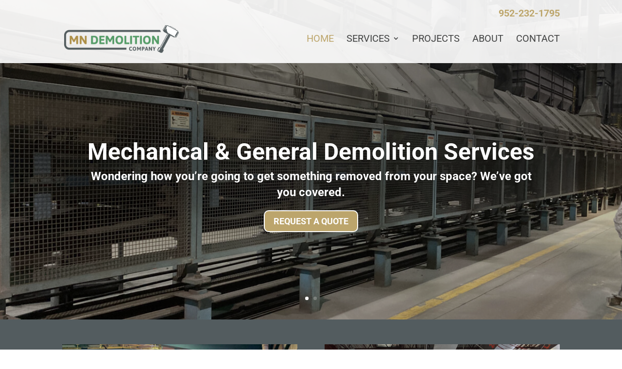

--- FILE ---
content_type: text/css
request_url: https://mndemoco.com/wp-content/themes/mn-demolition-company/style.css?ver=4.27.1
body_size: -15
content:
/* 
 Theme Name:     MN Demolition Company
 Author:         Patrick North - Sites for Builders
 Author URI:     http://sitesforbuilders.com
 Template:       Divi
 Version:        1.0
 Description:   A Child Theme built using the elegantmarketplace.com Child theme maker
Developed by Andrew Palmer for Elegant Marketplace www.elegantmarketplace.com Free to use and duplicate as many times as you like
 Wordpress Version: 5.7.4
*/ 


/* ----------- PUT YOUR CUSTOM CSS BELOW THIS LINE -- DO NOT EDIT ABOVE THIS LINE --------------------------- */ 




--- FILE ---
content_type: text/css
request_url: https://mndemoco.com/wp-content/et-cache/2/et-core-unified-2.min.css?ver=1766190633
body_size: -53
content:
.home #et-info-phone:before{color:#eeeeed!important}#et-info-phone:before{color:#f9f7f1!important}#et-info-phone{margin-right:0px}a.et_pb_button.et_pb_button_2.et_pb_bg_layout_light{font-weight:600!important}header#main-header{border-bottom:1px solid #ebebeb}input#gform_submit_button_2{background:#bda66c;color:white;padding:10px 30px;text-transform:uppercase;font-weight:700;border:none;cursor:pointer}@media only screen and (min-width:968px){.et_header_style_left #et-top-navigation{padding-top:20px}span.logo_helper{margin:-25px 0px}header#main-header{padding-bottom:20px}}

--- FILE ---
content_type: text/css
request_url: https://mndemoco.com/wp-content/et-cache/2/et-core-unified-tb-224782-deferred-2.min.css?ver=1766190634
body_size: 1005
content:
.et_pb_section_0_tb_footer{border-top-width:1px;border-top-color:#ededed}.et_pb_section_0_tb_footer.et_pb_section{padding-top:20px}.et_pb_image_0_tb_footer{text-align:center}.et_pb_text_0_tb_footer h3{color:#559B67!important;text-align:center}.et_pb_text_1_tb_footer{padding-top:0px!important;padding-bottom:0px!important;margin-top:0px!important;margin-bottom:0px!important}.et_pb_text_2_tb_footer h3{color:#559B67!important}.et_pb_text_2_tb_footer{margin-top:72px!important}.et_pb_image_1_tb_footer{padding-top:0px;padding-bottom:1px;margin-top:20px!important;text-align:center}.et_pb_section_1_tb_footer.et_pb_section{padding-top:0px;padding-bottom:0px;margin-top:0px;margin-bottom:0px;background-color:#559B67!important}.et_pb_text_3_tb_footer.et_pb_text{color:#FFFFFF!important}.et_pb_text_3_tb_footer.et_pb_text a{color:#dddddd!important}@media only screen and (max-width:980px){.et_pb_section_0_tb_footer{border-top-width:1px;border-top-color:#ededed}.et_pb_image_0_tb_footer .et_pb_image_wrap img,.et_pb_image_1_tb_footer .et_pb_image_wrap img{width:auto}.et_pb_text_2_tb_footer{margin-top:0px!important}.et_pb_image_1_tb_footer{margin-top:10px!important}}@media only screen and (max-width:767px){.et_pb_section_0_tb_footer{border-top-width:1px;border-top-color:#ededed}.et_pb_image_0_tb_footer .et_pb_image_wrap img,.et_pb_image_1_tb_footer .et_pb_image_wrap img{width:auto}.et_pb_text_2_tb_footer{margin-top:0px!important}.et_pb_image_1_tb_footer{margin-bottom:0px!important}}body #page-container .et_pb_section .et_pb_slider .et_pb_slide_0.et_pb_slide .et_pb_more_button.et_pb_button,body #page-container .et_pb_section .et_pb_slider .et_pb_slide_1.et_pb_slide .et_pb_more_button.et_pb_button{text-transform:uppercase!important}body #page-container .et_pb_section .et_pb_fullwidth_slider_0.et_pb_slider .et_pb_more_button.et_pb_button{color:#ffffff!important;font-weight:600!important;background-color:#bda66d}body #page-container .et_pb_section .et_pb_fullwidth_slider_0.et_pb_slider .et_pb_more_button.et_pb_button,body #page-container .et_pb_section .et_pb_fullwidth_slider_0.et_pb_slider .et_pb_more_button.et_pb_button:hover{padding:0.3em 1em!important}body #page-container .et_pb_section .et_pb_fullwidth_slider_0.et_pb_slider .et_pb_more_button.et_pb_button:before,body #page-container .et_pb_section .et_pb_fullwidth_slider_0.et_pb_slider .et_pb_more_button.et_pb_button:after,body #page-container .et_pb_section .et_pb_button_0:before,body #page-container .et_pb_section .et_pb_button_0:after,body #page-container .et_pb_section .et_pb_button_1:before,body #page-container .et_pb_section .et_pb_button_1:after,body #page-container .et_pb_section .et_pb_button_3:before,body #page-container .et_pb_section .et_pb_button_3:after{display:none!important}.et_pb_section_1.et_pb_section{background-color:#535c5f!important}.et_pb_image_0,.et_pb_image_1,.et_pb_image_2{width:100%;max-width:100%!important;text-align:left;margin-left:0}.et_pb_image_0 .et_pb_image_wrap,.et_pb_image_0 img,.et_pb_image_1 .et_pb_image_wrap,.et_pb_image_1 img,.et_pb_image_2 .et_pb_image_wrap,.et_pb_image_2 img{width:100%}.et_pb_text_0.et_pb_text,.et_pb_text_2.et_pb_text,.et_pb_text_4.et_pb_text{color:#559B67!important}.et_pb_text_0,.et_pb_text_2{line-height:1.2em;text-transform:uppercase;font-size:30px;line-height:1.2em;padding-top:0px!important;padding-right:20px!important;padding-bottom:20px!important;padding-left:20px!important;margin-top:0px!important;margin-bottom:0px!important}.et_pb_text_0 h1,.et_pb_text_2 h1,.et_pb_text_4 h1{font-weight:600;text-align:center}.et_pb_text_1,.et_pb_text_3{padding-right:20px!important;padding-left:20px!important}.et_pb_button_0_wrapper .et_pb_button_0,.et_pb_button_0_wrapper .et_pb_button_0:hover,.et_pb_button_1_wrapper .et_pb_button_1,.et_pb_button_1_wrapper .et_pb_button_1:hover,.et_pb_button_2_wrapper .et_pb_button_2,.et_pb_button_2_wrapper .et_pb_button_2:hover,.et_pb_button_3_wrapper .et_pb_button_3,.et_pb_button_3_wrapper .et_pb_button_3:hover{padding-top:3px!important;padding-right:30px!important;padding-bottom:3px!important;padding-left:30px!important}.et_pb_button_0_wrapper,.et_pb_button_2_wrapper,.et_pb_button_3_wrapper{margin-bottom:30px!important}body #page-container .et_pb_section .et_pb_button_0,body #page-container .et_pb_section .et_pb_button_1,body #page-container .et_pb_section .et_pb_button_2{font-weight:600!important}.et_pb_button_0,.et_pb_button_0:after,.et_pb_button_1,.et_pb_button_1:after,.et_pb_button_2,.et_pb_button_2:after,.et_pb_button_3,.et_pb_button_3:after{transition:all 300ms ease 0ms}.et_pb_button_1_wrapper{margin-top:77px!important;margin-bottom:30px!important}.et_pb_section_2.et_pb_section{padding-bottom:1px}.et_pb_text_4{line-height:1.2em;text-transform:uppercase;font-size:30px;line-height:1.2em;padding-top:0px!important;padding-bottom:8px!important;margin-top:0px!important;margin-bottom:0px!important}.et_pb_section_3.et_pb_section{padding-bottom:0px}.et_pb_section_4.et_pb_section{padding-bottom:0px;background-color:#559B67!important}.et_pb_text_6 h2{font-size:30px;color:#FFFFFF!important}.et_pb_text_6,.et_pb_text_7{padding-top:0px!important;padding-bottom:0px!important;margin-top:0px!important;margin-bottom:0px!important}.et_pb_slider_0.et_pb_slider .et_pb_slide_content{font-size:18px!important}.et_pb_slider_0.et_pb_slider{overflow-x:hidden;overflow-y:hidden}.et_pb_slider_0 .et_pb_slide_description,.et_pb_slider_fullwidth_off.et_pb_slider_0 .et_pb_slide_description{padding-top:19px;padding-bottom:77px}.et_pb_slider_0{margin-top:0px!important;margin-bottom:0px!important}.et_pb_section_5.et_pb_section{padding-top:25px;padding-bottom:0px;background-color:#535c5e!important}.et_pb_text_7 h2{font-size:36px;color:#FFFFFF!important}.et_pb_text_8.et_pb_text{color:#FFFFFF!important}.et_pb_text_8{font-size:20px}body #page-container .et_pb_section .et_pb_button_3{font-size:18px;font-weight:600!important}.et_pb_slider .et_pb_slide_0.et_pb_slide .et_pb_slide_description .et_pb_slide_title,.et_pb_slider .et_pb_slide_1.et_pb_slide .et_pb_slide_description .et_pb_slide_title{font-family:'Roboto',Helvetica,Arial,Lucida,sans-serif!important;font-weight:600!important;font-size:48px!important}.et_pb_slide_0 p,.et_pb_slide_1 p{line-height:1.4em!important}.et_pb_slider.et_pb_module .et_pb_slide_0.et_pb_slide .et_pb_slide_description .et_pb_slide_content,.et_pb_slider.et_pb_module .et_pb_slide_1.et_pb_slide .et_pb_slide_description .et_pb_slide_content{font-weight:700!important;font-size:24px!important;line-height:1.4em!important}.et_pb_slider .et_pb_slide_0,.et_pb_slider .et_pb_slide_1{background-image:linear-gradient(180deg,rgba(0,0,0,0.18) 0%,rgba(0,0,0,0.31) 100%),url(https://mndemoco.com/wp-content/uploads/2021/12/slide.jpg)}.et_pb_column_0,.et_pb_column_1{background-color:#FFFFFF}@media only screen and (max-width:980px){body #page-container .et_pb_section .et_pb_slider .et_pb_slide_0.et_pb_slide .et_pb_more_button.et_pb_button:after,body #page-container .et_pb_section .et_pb_slider .et_pb_slide_1.et_pb_slide .et_pb_more_button.et_pb_button:after{opacity:0}.et_pb_fullwidth_slider_0.et_pb_slider.et_pb_module .et_pb_slides .et_pb_slide_content{font-size:14px!important}body #page-container .et_pb_section .et_pb_fullwidth_slider_0.et_pb_slider .et_pb_more_button.et_pb_button{font-size:14px!important}.et_pb_text_0,.et_pb_text_2,.et_pb_text_4{font-size:28px}.et_pb_button_1_wrapper{margin-top:0px!important}body #page-container .et_pb_section .et_pb_button_2:after{display:inline-block;opacity:0}body #page-container .et_pb_section .et_pb_button_2:hover:after{opacity:1}.et_pb_text_6 h2{font-size:30px}.et_pb_slider_0.et_pb_slider .et_pb_slides .et_pb_slide_content{font-size:18px!important}.et_pb_text_7 h2{font-size:36px}.et_pb_slider .et_pb_slide_0.et_pb_slide .et_pb_slide_description .et_pb_slide_title,.et_pb_slider .et_pb_slide_1.et_pb_slide .et_pb_slide_description .et_pb_slide_title{font-size:42px!important}.et_pb_slider.et_pb_module .et_pb_slide_0.et_pb_slide .et_pb_slide_description .et_pb_slide_content,.et_pb_slider.et_pb_module .et_pb_slide_1.et_pb_slide .et_pb_slide_description .et_pb_slide_content{font-size:20px!important}}@media only screen and (max-width:767px){body #page-container .et_pb_section .et_pb_slider .et_pb_slide_0.et_pb_slide .et_pb_more_button.et_pb_button:after,body #page-container .et_pb_section .et_pb_slider .et_pb_slide_1.et_pb_slide .et_pb_more_button.et_pb_button:after{opacity:0}.et_pb_fullwidth_slider_0.et_pb_slider.et_pb_module .et_pb_slides .et_pb_slide_content{font-size:13px!important}.et_pb_text_0,.et_pb_text_2,.et_pb_text_4{font-size:26px}body #page-container .et_pb_section .et_pb_button_2:after{display:inline-block;opacity:0}body #page-container .et_pb_section .et_pb_button_2:hover:after{opacity:1}.et_pb_text_6 h2,.et_pb_text_7 h2{font-size:28px}.et_pb_slider_0.et_pb_slider .et_pb_slides .et_pb_slide_content{font-size:18px!important}.et_pb_slider .et_pb_slide_0.et_pb_slide .et_pb_slide_description .et_pb_slide_title,.et_pb_slider .et_pb_slide_1.et_pb_slide .et_pb_slide_description .et_pb_slide_title{font-size:32px!important}.et_pb_slider.et_pb_module .et_pb_slide_0.et_pb_slide .et_pb_slide_description .et_pb_slide_content,.et_pb_slider.et_pb_module .et_pb_slide_1.et_pb_slide .et_pb_slide_description .et_pb_slide_content{font-size:16px!important}}